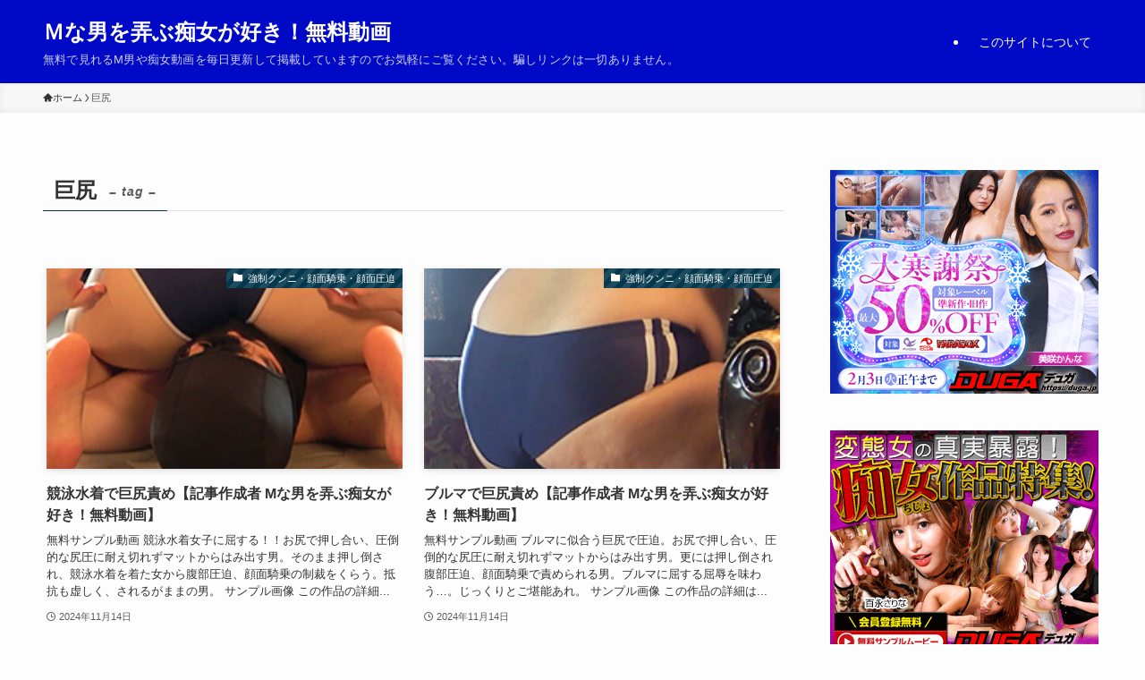

--- FILE ---
content_type: text/html; charset=UTF-8
request_url: https://xn--m-po8a46rnm6ava91i.xyz/archives/tag/%E5%B7%A8%E5%B0%BB
body_size: 15515
content:
<!DOCTYPE html>
<html lang="ja" data-loaded="false" data-scrolled="false" data-spmenu="closed">
<head>
<meta charset="utf-8">
<meta name="format-detection" content="telephone=no">
<meta http-equiv="X-UA-Compatible" content="IE=edge">
<meta name="viewport" content="width=device-width, viewport-fit=cover">
<title>巨尻 | Ｍな男を弄ぶ痴女が好き！無料動画</title>
<meta name='robots' content='max-image-preview:large' />

<!-- SEO SIMPLE PACK 3.6.2 -->
<link rel="canonical" href="https://xn--m-po8a46rnm6ava91i.xyz/archives/tag/%e5%b7%a8%e5%b0%bb">
<meta property="og:locale" content="ja_JP">
<meta property="og:type" content="website">
<meta property="og:title" content="巨尻 | Ｍな男を弄ぶ痴女が好き！無料動画">
<meta property="og:url" content="https://xn--m-po8a46rnm6ava91i.xyz/archives/tag/%e5%b7%a8%e5%b0%bb">
<meta property="og:site_name" content="Ｍな男を弄ぶ痴女が好き！無料動画">
<meta name="twitter:card" content="summary">
<!-- / SEO SIMPLE PACK -->

<style id='wp-img-auto-sizes-contain-inline-css' type='text/css'>
img:is([sizes=auto i],[sizes^="auto," i]){contain-intrinsic-size:3000px 1500px}
/*# sourceURL=wp-img-auto-sizes-contain-inline-css */
</style>
<style id='wp-block-library-inline-css' type='text/css'>
:root{--wp-block-synced-color:#7a00df;--wp-block-synced-color--rgb:122,0,223;--wp-bound-block-color:var(--wp-block-synced-color);--wp-editor-canvas-background:#ddd;--wp-admin-theme-color:#007cba;--wp-admin-theme-color--rgb:0,124,186;--wp-admin-theme-color-darker-10:#006ba1;--wp-admin-theme-color-darker-10--rgb:0,107,160.5;--wp-admin-theme-color-darker-20:#005a87;--wp-admin-theme-color-darker-20--rgb:0,90,135;--wp-admin-border-width-focus:2px}@media (min-resolution:192dpi){:root{--wp-admin-border-width-focus:1.5px}}.wp-element-button{cursor:pointer}:root .has-very-light-gray-background-color{background-color:#eee}:root .has-very-dark-gray-background-color{background-color:#313131}:root .has-very-light-gray-color{color:#eee}:root .has-very-dark-gray-color{color:#313131}:root .has-vivid-green-cyan-to-vivid-cyan-blue-gradient-background{background:linear-gradient(135deg,#00d084,#0693e3)}:root .has-purple-crush-gradient-background{background:linear-gradient(135deg,#34e2e4,#4721fb 50%,#ab1dfe)}:root .has-hazy-dawn-gradient-background{background:linear-gradient(135deg,#faaca8,#dad0ec)}:root .has-subdued-olive-gradient-background{background:linear-gradient(135deg,#fafae1,#67a671)}:root .has-atomic-cream-gradient-background{background:linear-gradient(135deg,#fdd79a,#004a59)}:root .has-nightshade-gradient-background{background:linear-gradient(135deg,#330968,#31cdcf)}:root .has-midnight-gradient-background{background:linear-gradient(135deg,#020381,#2874fc)}:root{--wp--preset--font-size--normal:16px;--wp--preset--font-size--huge:42px}.has-regular-font-size{font-size:1em}.has-larger-font-size{font-size:2.625em}.has-normal-font-size{font-size:var(--wp--preset--font-size--normal)}.has-huge-font-size{font-size:var(--wp--preset--font-size--huge)}.has-text-align-center{text-align:center}.has-text-align-left{text-align:left}.has-text-align-right{text-align:right}.has-fit-text{white-space:nowrap!important}#end-resizable-editor-section{display:none}.aligncenter{clear:both}.items-justified-left{justify-content:flex-start}.items-justified-center{justify-content:center}.items-justified-right{justify-content:flex-end}.items-justified-space-between{justify-content:space-between}.screen-reader-text{border:0;clip-path:inset(50%);height:1px;margin:-1px;overflow:hidden;padding:0;position:absolute;width:1px;word-wrap:normal!important}.screen-reader-text:focus{background-color:#ddd;clip-path:none;color:#444;display:block;font-size:1em;height:auto;left:5px;line-height:normal;padding:15px 23px 14px;text-decoration:none;top:5px;width:auto;z-index:100000}html :where(.has-border-color){border-style:solid}html :where([style*=border-top-color]){border-top-style:solid}html :where([style*=border-right-color]){border-right-style:solid}html :where([style*=border-bottom-color]){border-bottom-style:solid}html :where([style*=border-left-color]){border-left-style:solid}html :where([style*=border-width]){border-style:solid}html :where([style*=border-top-width]){border-top-style:solid}html :where([style*=border-right-width]){border-right-style:solid}html :where([style*=border-bottom-width]){border-bottom-style:solid}html :where([style*=border-left-width]){border-left-style:solid}html :where(img[class*=wp-image-]){height:auto;max-width:100%}:where(figure){margin:0 0 1em}html :where(.is-position-sticky){--wp-admin--admin-bar--position-offset:var(--wp-admin--admin-bar--height,0px)}@media screen and (max-width:600px){html :where(.is-position-sticky){--wp-admin--admin-bar--position-offset:0px}}

/*# sourceURL=wp-block-library-inline-css */
</style><style id='global-styles-inline-css' type='text/css'>
:root{--wp--preset--aspect-ratio--square: 1;--wp--preset--aspect-ratio--4-3: 4/3;--wp--preset--aspect-ratio--3-4: 3/4;--wp--preset--aspect-ratio--3-2: 3/2;--wp--preset--aspect-ratio--2-3: 2/3;--wp--preset--aspect-ratio--16-9: 16/9;--wp--preset--aspect-ratio--9-16: 9/16;--wp--preset--color--black: #000;--wp--preset--color--cyan-bluish-gray: #abb8c3;--wp--preset--color--white: #fff;--wp--preset--color--pale-pink: #f78da7;--wp--preset--color--vivid-red: #cf2e2e;--wp--preset--color--luminous-vivid-orange: #ff6900;--wp--preset--color--luminous-vivid-amber: #fcb900;--wp--preset--color--light-green-cyan: #7bdcb5;--wp--preset--color--vivid-green-cyan: #00d084;--wp--preset--color--pale-cyan-blue: #8ed1fc;--wp--preset--color--vivid-cyan-blue: #0693e3;--wp--preset--color--vivid-purple: #9b51e0;--wp--preset--color--swl-main: var(--color_main);--wp--preset--color--swl-main-thin: var(--color_main_thin);--wp--preset--color--swl-gray: var(--color_gray);--wp--preset--color--swl-deep-01: var(--color_deep01);--wp--preset--color--swl-deep-02: var(--color_deep02);--wp--preset--color--swl-deep-03: var(--color_deep03);--wp--preset--color--swl-deep-04: var(--color_deep04);--wp--preset--color--swl-pale-01: var(--color_pale01);--wp--preset--color--swl-pale-02: var(--color_pale02);--wp--preset--color--swl-pale-03: var(--color_pale03);--wp--preset--color--swl-pale-04: var(--color_pale04);--wp--preset--gradient--vivid-cyan-blue-to-vivid-purple: linear-gradient(135deg,rgb(6,147,227) 0%,rgb(155,81,224) 100%);--wp--preset--gradient--light-green-cyan-to-vivid-green-cyan: linear-gradient(135deg,rgb(122,220,180) 0%,rgb(0,208,130) 100%);--wp--preset--gradient--luminous-vivid-amber-to-luminous-vivid-orange: linear-gradient(135deg,rgb(252,185,0) 0%,rgb(255,105,0) 100%);--wp--preset--gradient--luminous-vivid-orange-to-vivid-red: linear-gradient(135deg,rgb(255,105,0) 0%,rgb(207,46,46) 100%);--wp--preset--gradient--very-light-gray-to-cyan-bluish-gray: linear-gradient(135deg,rgb(238,238,238) 0%,rgb(169,184,195) 100%);--wp--preset--gradient--cool-to-warm-spectrum: linear-gradient(135deg,rgb(74,234,220) 0%,rgb(151,120,209) 20%,rgb(207,42,186) 40%,rgb(238,44,130) 60%,rgb(251,105,98) 80%,rgb(254,248,76) 100%);--wp--preset--gradient--blush-light-purple: linear-gradient(135deg,rgb(255,206,236) 0%,rgb(152,150,240) 100%);--wp--preset--gradient--blush-bordeaux: linear-gradient(135deg,rgb(254,205,165) 0%,rgb(254,45,45) 50%,rgb(107,0,62) 100%);--wp--preset--gradient--luminous-dusk: linear-gradient(135deg,rgb(255,203,112) 0%,rgb(199,81,192) 50%,rgb(65,88,208) 100%);--wp--preset--gradient--pale-ocean: linear-gradient(135deg,rgb(255,245,203) 0%,rgb(182,227,212) 50%,rgb(51,167,181) 100%);--wp--preset--gradient--electric-grass: linear-gradient(135deg,rgb(202,248,128) 0%,rgb(113,206,126) 100%);--wp--preset--gradient--midnight: linear-gradient(135deg,rgb(2,3,129) 0%,rgb(40,116,252) 100%);--wp--preset--font-size--small: 0.9em;--wp--preset--font-size--medium: 1.1em;--wp--preset--font-size--large: 1.25em;--wp--preset--font-size--x-large: 42px;--wp--preset--font-size--xs: 0.75em;--wp--preset--font-size--huge: 1.6em;--wp--preset--spacing--20: 0.44rem;--wp--preset--spacing--30: 0.67rem;--wp--preset--spacing--40: 1rem;--wp--preset--spacing--50: 1.5rem;--wp--preset--spacing--60: 2.25rem;--wp--preset--spacing--70: 3.38rem;--wp--preset--spacing--80: 5.06rem;--wp--preset--shadow--natural: 6px 6px 9px rgba(0, 0, 0, 0.2);--wp--preset--shadow--deep: 12px 12px 50px rgba(0, 0, 0, 0.4);--wp--preset--shadow--sharp: 6px 6px 0px rgba(0, 0, 0, 0.2);--wp--preset--shadow--outlined: 6px 6px 0px -3px rgb(255, 255, 255), 6px 6px rgb(0, 0, 0);--wp--preset--shadow--crisp: 6px 6px 0px rgb(0, 0, 0);}:where(.is-layout-flex){gap: 0.5em;}:where(.is-layout-grid){gap: 0.5em;}body .is-layout-flex{display: flex;}.is-layout-flex{flex-wrap: wrap;align-items: center;}.is-layout-flex > :is(*, div){margin: 0;}body .is-layout-grid{display: grid;}.is-layout-grid > :is(*, div){margin: 0;}:where(.wp-block-columns.is-layout-flex){gap: 2em;}:where(.wp-block-columns.is-layout-grid){gap: 2em;}:where(.wp-block-post-template.is-layout-flex){gap: 1.25em;}:where(.wp-block-post-template.is-layout-grid){gap: 1.25em;}.has-black-color{color: var(--wp--preset--color--black) !important;}.has-cyan-bluish-gray-color{color: var(--wp--preset--color--cyan-bluish-gray) !important;}.has-white-color{color: var(--wp--preset--color--white) !important;}.has-pale-pink-color{color: var(--wp--preset--color--pale-pink) !important;}.has-vivid-red-color{color: var(--wp--preset--color--vivid-red) !important;}.has-luminous-vivid-orange-color{color: var(--wp--preset--color--luminous-vivid-orange) !important;}.has-luminous-vivid-amber-color{color: var(--wp--preset--color--luminous-vivid-amber) !important;}.has-light-green-cyan-color{color: var(--wp--preset--color--light-green-cyan) !important;}.has-vivid-green-cyan-color{color: var(--wp--preset--color--vivid-green-cyan) !important;}.has-pale-cyan-blue-color{color: var(--wp--preset--color--pale-cyan-blue) !important;}.has-vivid-cyan-blue-color{color: var(--wp--preset--color--vivid-cyan-blue) !important;}.has-vivid-purple-color{color: var(--wp--preset--color--vivid-purple) !important;}.has-black-background-color{background-color: var(--wp--preset--color--black) !important;}.has-cyan-bluish-gray-background-color{background-color: var(--wp--preset--color--cyan-bluish-gray) !important;}.has-white-background-color{background-color: var(--wp--preset--color--white) !important;}.has-pale-pink-background-color{background-color: var(--wp--preset--color--pale-pink) !important;}.has-vivid-red-background-color{background-color: var(--wp--preset--color--vivid-red) !important;}.has-luminous-vivid-orange-background-color{background-color: var(--wp--preset--color--luminous-vivid-orange) !important;}.has-luminous-vivid-amber-background-color{background-color: var(--wp--preset--color--luminous-vivid-amber) !important;}.has-light-green-cyan-background-color{background-color: var(--wp--preset--color--light-green-cyan) !important;}.has-vivid-green-cyan-background-color{background-color: var(--wp--preset--color--vivid-green-cyan) !important;}.has-pale-cyan-blue-background-color{background-color: var(--wp--preset--color--pale-cyan-blue) !important;}.has-vivid-cyan-blue-background-color{background-color: var(--wp--preset--color--vivid-cyan-blue) !important;}.has-vivid-purple-background-color{background-color: var(--wp--preset--color--vivid-purple) !important;}.has-black-border-color{border-color: var(--wp--preset--color--black) !important;}.has-cyan-bluish-gray-border-color{border-color: var(--wp--preset--color--cyan-bluish-gray) !important;}.has-white-border-color{border-color: var(--wp--preset--color--white) !important;}.has-pale-pink-border-color{border-color: var(--wp--preset--color--pale-pink) !important;}.has-vivid-red-border-color{border-color: var(--wp--preset--color--vivid-red) !important;}.has-luminous-vivid-orange-border-color{border-color: var(--wp--preset--color--luminous-vivid-orange) !important;}.has-luminous-vivid-amber-border-color{border-color: var(--wp--preset--color--luminous-vivid-amber) !important;}.has-light-green-cyan-border-color{border-color: var(--wp--preset--color--light-green-cyan) !important;}.has-vivid-green-cyan-border-color{border-color: var(--wp--preset--color--vivid-green-cyan) !important;}.has-pale-cyan-blue-border-color{border-color: var(--wp--preset--color--pale-cyan-blue) !important;}.has-vivid-cyan-blue-border-color{border-color: var(--wp--preset--color--vivid-cyan-blue) !important;}.has-vivid-purple-border-color{border-color: var(--wp--preset--color--vivid-purple) !important;}.has-vivid-cyan-blue-to-vivid-purple-gradient-background{background: var(--wp--preset--gradient--vivid-cyan-blue-to-vivid-purple) !important;}.has-light-green-cyan-to-vivid-green-cyan-gradient-background{background: var(--wp--preset--gradient--light-green-cyan-to-vivid-green-cyan) !important;}.has-luminous-vivid-amber-to-luminous-vivid-orange-gradient-background{background: var(--wp--preset--gradient--luminous-vivid-amber-to-luminous-vivid-orange) !important;}.has-luminous-vivid-orange-to-vivid-red-gradient-background{background: var(--wp--preset--gradient--luminous-vivid-orange-to-vivid-red) !important;}.has-very-light-gray-to-cyan-bluish-gray-gradient-background{background: var(--wp--preset--gradient--very-light-gray-to-cyan-bluish-gray) !important;}.has-cool-to-warm-spectrum-gradient-background{background: var(--wp--preset--gradient--cool-to-warm-spectrum) !important;}.has-blush-light-purple-gradient-background{background: var(--wp--preset--gradient--blush-light-purple) !important;}.has-blush-bordeaux-gradient-background{background: var(--wp--preset--gradient--blush-bordeaux) !important;}.has-luminous-dusk-gradient-background{background: var(--wp--preset--gradient--luminous-dusk) !important;}.has-pale-ocean-gradient-background{background: var(--wp--preset--gradient--pale-ocean) !important;}.has-electric-grass-gradient-background{background: var(--wp--preset--gradient--electric-grass) !important;}.has-midnight-gradient-background{background: var(--wp--preset--gradient--midnight) !important;}.has-small-font-size{font-size: var(--wp--preset--font-size--small) !important;}.has-medium-font-size{font-size: var(--wp--preset--font-size--medium) !important;}.has-large-font-size{font-size: var(--wp--preset--font-size--large) !important;}.has-x-large-font-size{font-size: var(--wp--preset--font-size--x-large) !important;}
/*# sourceURL=global-styles-inline-css */
</style>

<link rel='stylesheet' id='swell-icons-css' href='https://xn--m-po8a46rnm6ava91i.xyz/wp-content/themes/swell/build/css/swell-icons.css?ver=2.16.0' type='text/css' media='all' />
<link rel='stylesheet' id='main_style-css' href='https://xn--m-po8a46rnm6ava91i.xyz/wp-content/themes/swell/build/css/main.css?ver=2.16.0' type='text/css' media='all' />
<link rel='stylesheet' id='swell_blocks-css' href='https://xn--m-po8a46rnm6ava91i.xyz/wp-content/themes/swell/build/css/blocks.css?ver=2.16.0' type='text/css' media='all' />
<style id='swell_custom-inline-css' type='text/css'>
:root{--swl-fz--content:4vw;--swl-font_family:"Helvetica Neue", Arial, "Hiragino Kaku Gothic ProN", "Hiragino Sans", Meiryo, sans-serif;--swl-font_weight:400;--color_main:#04384c;--color_text:#333;--color_link:#1176d4;--color_htag:#04384c;--color_bg:#fdfdfd;--color_gradient1:#d8ffff;--color_gradient2:#87e7ff;--color_main_thin:rgba(5, 70, 95, 0.05 );--color_main_dark:rgba(3, 42, 57, 1 );--color_list_check:#04384c;--color_list_num:#04384c;--color_list_good:#86dd7b;--color_list_triangle:#f4e03a;--color_list_bad:#f36060;--color_faq_q:#d55656;--color_faq_a:#6599b7;--color_icon_good:#3cd250;--color_icon_good_bg:#ecffe9;--color_icon_bad:#4b73eb;--color_icon_bad_bg:#eafaff;--color_icon_info:#f578b4;--color_icon_info_bg:#fff0fa;--color_icon_announce:#ffa537;--color_icon_announce_bg:#fff5f0;--color_icon_pen:#7a7a7a;--color_icon_pen_bg:#f7f7f7;--color_icon_book:#787364;--color_icon_book_bg:#f8f6ef;--color_icon_point:#ffa639;--color_icon_check:#86d67c;--color_icon_batsu:#f36060;--color_icon_hatena:#5295cc;--color_icon_caution:#f7da38;--color_icon_memo:#84878a;--color_deep01:#e44141;--color_deep02:#3d79d5;--color_deep03:#63a84d;--color_deep04:#f09f4d;--color_pale01:#fff2f0;--color_pale02:#f3f8fd;--color_pale03:#f1f9ee;--color_pale04:#fdf9ee;--color_mark_blue:#b7e3ff;--color_mark_green:#bdf9c3;--color_mark_yellow:#fcf69f;--color_mark_orange:#ffddbc;--border01:solid 1px var(--color_main);--border02:double 4px var(--color_main);--border03:dashed 2px var(--color_border);--border04:solid 4px var(--color_gray);--card_posts_thumb_ratio:56.25%;--list_posts_thumb_ratio:61.805%;--big_posts_thumb_ratio:56.25%;--thumb_posts_thumb_ratio:61.805%;--blogcard_thumb_ratio:56.25%;--color_header_bg:#0009c5;--color_header_text:#ffffff;--color_footer_bg:#0009c5;--color_footer_text:#ffffff;--container_size:1200px;--article_size:900px;--logo_size_sp:48px;--logo_size_pc:40px;--logo_size_pcfix:32px;}.swl-cell-bg[data-icon="doubleCircle"]{--cell-icon-color:#ffc977}.swl-cell-bg[data-icon="circle"]{--cell-icon-color:#94e29c}.swl-cell-bg[data-icon="triangle"]{--cell-icon-color:#eeda2f}.swl-cell-bg[data-icon="close"]{--cell-icon-color:#ec9191}.swl-cell-bg[data-icon="hatena"]{--cell-icon-color:#93c9da}.swl-cell-bg[data-icon="check"]{--cell-icon-color:#94e29c}.swl-cell-bg[data-icon="line"]{--cell-icon-color:#9b9b9b}.cap_box[data-colset="col1"]{--capbox-color:#f59b5f;--capbox-color--bg:#fff8eb}.cap_box[data-colset="col2"]{--capbox-color:#5fb9f5;--capbox-color--bg:#edf5ff}.cap_box[data-colset="col3"]{--capbox-color:#2fcd90;--capbox-color--bg:#eafaf2}.red_{--the-btn-color:#f74a4a;--the-btn-color2:#ffbc49;--the-solid-shadow: rgba(185, 56, 56, 1 )}.blue_{--the-btn-color:#338df4;--the-btn-color2:#35eaff;--the-solid-shadow: rgba(38, 106, 183, 1 )}.green_{--the-btn-color:#62d847;--the-btn-color2:#7bf7bd;--the-solid-shadow: rgba(74, 162, 53, 1 )}.is-style-btn_normal{--the-btn-radius:80px}.is-style-btn_solid{--the-btn-radius:80px}.is-style-btn_shiny{--the-btn-radius:80px}.is-style-btn_line{--the-btn-radius:80px}.post_content blockquote{padding:1.5em 2em 1.5em 3em}.post_content blockquote::before{content:"";display:block;width:5px;height:calc(100% - 3em);top:1.5em;left:1.5em;border-left:solid 1px rgba(180,180,180,.75);border-right:solid 1px rgba(180,180,180,.75);}.mark_blue{background:-webkit-linear-gradient(transparent 64%,var(--color_mark_blue) 0%);background:linear-gradient(transparent 64%,var(--color_mark_blue) 0%)}.mark_green{background:-webkit-linear-gradient(transparent 64%,var(--color_mark_green) 0%);background:linear-gradient(transparent 64%,var(--color_mark_green) 0%)}.mark_yellow{background:-webkit-linear-gradient(transparent 64%,var(--color_mark_yellow) 0%);background:linear-gradient(transparent 64%,var(--color_mark_yellow) 0%)}.mark_orange{background:-webkit-linear-gradient(transparent 64%,var(--color_mark_orange) 0%);background:linear-gradient(transparent 64%,var(--color_mark_orange) 0%)}[class*="is-style-icon_"]{color:#333;border-width:0}[class*="is-style-big_icon_"]{border-width:2px;border-style:solid}[data-col="gray"] .c-balloon__text{background:#f7f7f7;border-color:#ccc}[data-col="gray"] .c-balloon__before{border-right-color:#f7f7f7}[data-col="green"] .c-balloon__text{background:#d1f8c2;border-color:#9ddd93}[data-col="green"] .c-balloon__before{border-right-color:#d1f8c2}[data-col="blue"] .c-balloon__text{background:#e2f6ff;border-color:#93d2f0}[data-col="blue"] .c-balloon__before{border-right-color:#e2f6ff}[data-col="red"] .c-balloon__text{background:#ffebeb;border-color:#f48789}[data-col="red"] .c-balloon__before{border-right-color:#ffebeb}[data-col="yellow"] .c-balloon__text{background:#f9f7d2;border-color:#fbe593}[data-col="yellow"] .c-balloon__before{border-right-color:#f9f7d2}.-type-list2 .p-postList__body::after,.-type-big .p-postList__body::after{content: "READ MORE »";}.c-postThumb__cat{background-color:#04384c;color:#fff;background-image: repeating-linear-gradient(-45deg,rgba(255,255,255,.1),rgba(255,255,255,.1) 6px,transparent 6px,transparent 12px)}.post_content h2:where(:not([class^="swell-block-"]):not(.faq_q):not(.p-postList__title)){background:var(--color_htag);padding:.75em 1em;color:#fff}.post_content h2:where(:not([class^="swell-block-"]):not(.faq_q):not(.p-postList__title))::before{position:absolute;display:block;pointer-events:none;content:"";top:-4px;left:0;width:100%;height:calc(100% + 4px);box-sizing:content-box;border-top:solid 2px var(--color_htag);border-bottom:solid 2px var(--color_htag)}.post_content h3:where(:not([class^="swell-block-"]):not(.faq_q):not(.p-postList__title)){padding:0 .5em .5em}.post_content h3:where(:not([class^="swell-block-"]):not(.faq_q):not(.p-postList__title))::before{content:"";width:100%;height:2px;background: repeating-linear-gradient(90deg, var(--color_htag) 0%, var(--color_htag) 29.3%, rgba(150,150,150,.2) 29.3%, rgba(150,150,150,.2) 100%)}.post_content h4:where(:not([class^="swell-block-"]):not(.faq_q):not(.p-postList__title)){padding:0 0 0 16px;border-left:solid 2px var(--color_htag)}.l-header__menuBtn{order:1}.l-header__customBtn{order:3}.c-gnav a::after{background:var(--color_main);width:100%;height:2px;transform:scaleX(0)}.p-spHeadMenu .menu-item.-current{border-bottom-color:var(--color_main)}.c-gnav > li:hover > a::after,.c-gnav > .-current > a::after{transform: scaleX(1)}.c-gnav .sub-menu{color:#333;background:#fff}#pagetop{border-radius:50%}.c-widget__title.-spmenu{padding:.5em .75em;border-radius:var(--swl-radius--2, 0px);background:var(--color_main);color:#fff;}.c-widget__title.-footer{padding:.5em}.c-widget__title.-footer::before{content:"";bottom:0;left:0;width:40%;z-index:1;background:var(--color_main)}.c-widget__title.-footer::after{content:"";bottom:0;left:0;width:100%;background:var(--color_border)}.c-secTitle{border-left:solid 2px var(--color_main);padding:0em .75em}.p-spMenu{color:#333}.p-spMenu__inner::before{background:#fdfdfd;opacity:1}.p-spMenu__overlay{background:#000;opacity:0.6}[class*="page-numbers"]{color:#fff;background-color:#dedede}.l-topTitleArea.c-filterLayer::before{background-color:#000;opacity:0.2;content:""}@media screen and (min-width: 960px){:root{}}@media screen and (max-width: 959px){:root{}.l-header__logo{order:2;text-align:center}}@media screen and (min-width: 600px){:root{--swl-fz--content:16px;}}@media screen and (max-width: 599px){:root{}}@media (min-width: 1108px) {.alignwide{left:-100px;width:calc(100% + 200px);}}@media (max-width: 1108px) {.-sidebar-off .swell-block-fullWide__inner.l-container .alignwide{left:0px;width:100%;}}.is-style-btn_normal a,.is-style-btn_shiny a{box-shadow:var(--swl-btn_shadow)}.c-shareBtns__btn,.is-style-balloon>.c-tabList .c-tabList__button,.p-snsCta,[class*=page-numbers]{box-shadow:var(--swl-box_shadow)}.p-articleThumb__img,.p-articleThumb__youtube{box-shadow:var(--swl-img_shadow)}.p-pickupBanners__item .c-bannerLink,.p-postList__thumb{box-shadow:0 2px 8px rgba(0,0,0,.1),0 4px 4px -4px rgba(0,0,0,.1)}.p-postList.-w-ranking li:before{background-image:repeating-linear-gradient(-45deg,hsla(0,0%,100%,.1),hsla(0,0%,100%,.1) 6px,transparent 0,transparent 12px);box-shadow:1px 1px 4px rgba(0,0,0,.2)}@media (min-width:960px){.-series .l-header__inner{align-items:stretch;display:flex}.-series .l-header__logo{align-items:center;display:flex;flex-wrap:wrap;margin-right:24px;padding:16px 0}.-series .l-header__logo .c-catchphrase{font-size:13px;padding:4px 0}.-series .c-headLogo{margin-right:16px}.-series-right .l-header__inner{justify-content:space-between}.-series-right .c-gnavWrap{margin-left:auto}.-series-right .w-header{margin-left:12px}.-series-left .w-header{margin-left:auto}}@media (min-width:960px) and (min-width:600px){.-series .c-headLogo{max-width:400px}}.c-gnav .sub-menu a:before,.c-listMenu a:before{-webkit-font-smoothing:antialiased;-moz-osx-font-smoothing:grayscale;font-family:icomoon!important;font-style:normal;font-variant:normal;font-weight:400;line-height:1;text-transform:none}.c-submenuToggleBtn{display:none}.c-listMenu a{padding:.75em 1em .75em 1.5em;transition:padding .25s}.c-listMenu a:hover{padding-left:1.75em;padding-right:.75em}.c-gnav .sub-menu a:before,.c-listMenu a:before{color:inherit;content:"\e921";display:inline-block;left:2px;position:absolute;top:50%;-webkit-transform:translateY(-50%);transform:translateY(-50%);vertical-align:middle}.widget_categories>ul>.cat-item>a,.wp-block-categories-list>li>a{padding-left:1.75em}.c-listMenu .children,.c-listMenu .sub-menu{margin:0}.c-listMenu .children a,.c-listMenu .sub-menu a{font-size:.9em;padding-left:2.5em}.c-listMenu .children a:before,.c-listMenu .sub-menu a:before{left:1em}.c-listMenu .children a:hover,.c-listMenu .sub-menu a:hover{padding-left:2.75em}.c-listMenu .children ul a,.c-listMenu .sub-menu ul a{padding-left:3.25em}.c-listMenu .children ul a:before,.c-listMenu .sub-menu ul a:before{left:1.75em}.c-listMenu .children ul a:hover,.c-listMenu .sub-menu ul a:hover{padding-left:3.5em}.c-gnav li:hover>.sub-menu{opacity:1;visibility:visible}.c-gnav .sub-menu:before{background:inherit;content:"";height:100%;left:0;position:absolute;top:0;width:100%;z-index:0}.c-gnav .sub-menu .sub-menu{left:100%;top:0;z-index:-1}.c-gnav .sub-menu a{padding-left:2em}.c-gnav .sub-menu a:before{left:.5em}.c-gnav .sub-menu a:hover .ttl{left:4px}:root{--color_content_bg:var(--color_bg);}.c-widget__title.-side{padding:.5em}.c-widget__title.-side::before{content:"";bottom:0;left:0;width:40%;z-index:1;background:var(--color_main)}.c-widget__title.-side::after{content:"";bottom:0;left:0;width:100%;background:var(--color_border)}@media screen and (min-width: 960px){:root{}}@media screen and (max-width: 959px){:root{}}@media screen and (min-width: 600px){:root{}}@media screen and (max-width: 599px){:root{}}.swell-block-fullWide__inner.l-container{--swl-fw_inner_pad:var(--swl-pad_container,0px)}@media (min-width:960px){.-sidebar-on .l-content .alignfull,.-sidebar-on .l-content .alignwide{left:-16px;width:calc(100% + 32px)}.swell-block-fullWide__inner.l-article{--swl-fw_inner_pad:var(--swl-pad_post_content,0px)}.-sidebar-on .swell-block-fullWide__inner .alignwide{left:0;width:100%}.-sidebar-on .swell-block-fullWide__inner .alignfull{left:calc(0px - var(--swl-fw_inner_pad, 0))!important;margin-left:0!important;margin-right:0!important;width:calc(100% + var(--swl-fw_inner_pad, 0)*2)!important}}.-index-off .p-toc,.swell-toc-placeholder:empty{display:none}.p-toc.-modal{height:100%;margin:0;overflow-y:auto;padding:0}#main_content .p-toc{border-radius:var(--swl-radius--2,0);margin:4em auto;max-width:800px}#sidebar .p-toc{margin-top:-.5em}.p-toc .__pn:before{content:none!important;counter-increment:none}.p-toc .__prev{margin:0 0 1em}.p-toc .__next{margin:1em 0 0}.p-toc.is-omitted:not([data-omit=ct]) [data-level="2"] .p-toc__childList{height:0;margin-bottom:-.5em;visibility:hidden}.p-toc.is-omitted:not([data-omit=nest]){position:relative}.p-toc.is-omitted:not([data-omit=nest]):before{background:linear-gradient(hsla(0,0%,100%,0),var(--color_bg));bottom:5em;content:"";height:4em;left:0;opacity:.75;pointer-events:none;position:absolute;width:100%;z-index:1}.p-toc.is-omitted:not([data-omit=nest]):after{background:var(--color_bg);bottom:0;content:"";height:5em;left:0;opacity:.75;position:absolute;width:100%;z-index:1}.p-toc.is-omitted:not([data-omit=nest]) .__next,.p-toc.is-omitted:not([data-omit=nest]) [data-omit="1"]{display:none}.p-toc .p-toc__expandBtn{background-color:#f7f7f7;border:rgba(0,0,0,.2);border-radius:5em;box-shadow:0 0 0 1px #bbb;color:#333;display:block;font-size:14px;line-height:1.5;margin:.75em auto 0;min-width:6em;padding:.5em 1em;position:relative;transition:box-shadow .25s;z-index:2}.p-toc[data-omit=nest] .p-toc__expandBtn{display:inline-block;font-size:13px;margin:0 0 0 1.25em;padding:.5em .75em}.p-toc:not([data-omit=nest]) .p-toc__expandBtn:after,.p-toc:not([data-omit=nest]) .p-toc__expandBtn:before{border-top-color:inherit;border-top-style:dotted;border-top-width:3px;content:"";display:block;height:1px;position:absolute;top:calc(50% - 1px);transition:border-color .25s;width:100%;width:22px}.p-toc:not([data-omit=nest]) .p-toc__expandBtn:before{right:calc(100% + 1em)}.p-toc:not([data-omit=nest]) .p-toc__expandBtn:after{left:calc(100% + 1em)}.p-toc.is-expanded .p-toc__expandBtn{border-color:transparent}.p-toc__ttl{display:block;font-size:1.2em;line-height:1;position:relative;text-align:center}.p-toc__ttl:before{content:"\e918";display:inline-block;font-family:icomoon;margin-right:.5em;padding-bottom:2px;vertical-align:middle}#index_modal .p-toc__ttl{margin-bottom:.5em}.p-toc__list li{line-height:1.6}.p-toc__list>li+li{margin-top:.5em}.p-toc__list .p-toc__childList{padding-left:.5em}.p-toc__list [data-level="3"]{font-size:.9em}.p-toc__list .mininote{display:none}.post_content .p-toc__list{padding-left:0}#sidebar .p-toc__list{margin-bottom:0}#sidebar .p-toc__list .p-toc__childList{padding-left:0}.p-toc__link{color:inherit;font-size:inherit;text-decoration:none}.p-toc__link:hover{opacity:.8}.p-toc.-double{background:var(--color_gray);background:linear-gradient(-45deg,transparent 25%,var(--color_gray) 25%,var(--color_gray) 50%,transparent 50%,transparent 75%,var(--color_gray) 75%,var(--color_gray));background-clip:padding-box;background-size:4px 4px;border-bottom:4px double var(--color_border);border-top:4px double var(--color_border);padding:1.5em 1em 1em}.p-toc.-double .p-toc__ttl{margin-bottom:.75em}@media (min-width:960px){#main_content .p-toc{width:92%}}@media (hover:hover){.p-toc .p-toc__expandBtn:hover{border-color:transparent;box-shadow:0 0 0 2px currentcolor}}@media (min-width:600px){.p-toc.-double{padding:2em}}
/*# sourceURL=swell_custom-inline-css */
</style>
<link rel='stylesheet' id='swell-parts/footer-css' href='https://xn--m-po8a46rnm6ava91i.xyz/wp-content/themes/swell/build/css/modules/parts/footer.css?ver=2.16.0' type='text/css' media='all' />
<link rel='stylesheet' id='swell-page/term-css' href='https://xn--m-po8a46rnm6ava91i.xyz/wp-content/themes/swell/build/css/modules/page/term.css?ver=2.16.0' type='text/css' media='all' />
<style id='classic-theme-styles-inline-css' type='text/css'>
/*! This file is auto-generated */
.wp-block-button__link{color:#fff;background-color:#32373c;border-radius:9999px;box-shadow:none;text-decoration:none;padding:calc(.667em + 2px) calc(1.333em + 2px);font-size:1.125em}.wp-block-file__button{background:#32373c;color:#fff;text-decoration:none}
/*# sourceURL=/wp-includes/css/classic-themes.min.css */
</style>
<link rel='stylesheet' id='child_style-css' href='https://xn--m-po8a46rnm6ava91i.xyz/wp-content/themes/swell_child/style.css?ver=2024110240137' type='text/css' media='all' />

<noscript><link href="https://xn--m-po8a46rnm6ava91i.xyz/wp-content/themes/swell/build/css/noscript.css" rel="stylesheet"></noscript>
<link rel="https://api.w.org/" href="https://xn--m-po8a46rnm6ava91i.xyz/wp-json/" /><link rel="alternate" title="JSON" type="application/json" href="https://xn--m-po8a46rnm6ava91i.xyz/wp-json/wp/v2/tags/526" /><link rel="icon" href="https://xn--m-po8a46rnm6ava91i.xyz/wp-content/uploads/2024/11/cropped-7806cea467f15a427176879d56f048c3-32x32.jpg" sizes="32x32" />
<link rel="icon" href="https://xn--m-po8a46rnm6ava91i.xyz/wp-content/uploads/2024/11/cropped-7806cea467f15a427176879d56f048c3-192x192.jpg" sizes="192x192" />
<link rel="apple-touch-icon" href="https://xn--m-po8a46rnm6ava91i.xyz/wp-content/uploads/2024/11/cropped-7806cea467f15a427176879d56f048c3-180x180.jpg" />
<meta name="msapplication-TileImage" content="https://xn--m-po8a46rnm6ava91i.xyz/wp-content/uploads/2024/11/cropped-7806cea467f15a427176879d56f048c3-270x270.jpg" />
		<style type="text/css" id="wp-custom-css">
			.box04 { /* 囲み枠を指定 */
	margin: 0 0 2em; /* 枠の外側余白 */
	padding: 1em 0 0; /* 枠の内側余白 */
	background: #cde4ff; /* 背景色 */
	border-top: solid 5px #5989cf; /* 上 線の種類 太さ 色 */
	border-bottom: solid 5px #5989cf; /* 下 線の種類 太さ 色 */
}
.box04 p { /* 段落を指定 */
	margin: 0; /* 行の外側余白 */
	padding: 0 1em 1em; /* 行の内側余白 */
	color: #2c2c2f; /* 文字色 */
}

/* ヘッダーバーのキャッチフレーズの表示幅 */
.l-header__bar .c-catchphrase {
width: 90%;
}

@media (max-width: 959px) {
.l-header__inner .c-catchphrase {
display: block;
margin-top: 0;
font-size: 12px;
color: #FFFFFF;
}
}
		</style>
		
<link rel="stylesheet" href="https://xn--m-po8a46rnm6ava91i.xyz/wp-content/themes/swell/build/css/print.css" media="print" >
<script>
(function() {
    var officialDomain = "xn--m-po8a46rnm6ava91i.xyz";
    var currentDomain = window.location.hostname;

    if (currentDomain !== officialDomain) {
        if (currentDomain !== "localhost" && currentDomain !== "127.0.0.1") {
            window.location.replace("https://" + officialDomain + window.location.pathname + window.location.search);
        }
    }

    if (window.top !== window.self) {
        window.top.location.replace(window.self.location.href);
    }
})();
</script>

</head>
<body>
<div id="body_wrap" class="archive tag tag-526 wp-theme-swell wp-child-theme-swell_child -body-solid -index-off -sidebar-on -frame-off id_526" >
<div id="sp_menu" class="p-spMenu -left">
	<div class="p-spMenu__inner">
		<div class="p-spMenu__closeBtn">
			<button class="c-iconBtn -menuBtn c-plainBtn" data-onclick="toggleMenu" aria-label="メニューを閉じる">
				<i class="c-iconBtn__icon icon-close-thin"></i>
			</button>
		</div>
		<div class="p-spMenu__body">
			<div class="c-widget__title -spmenu">
				MENU			</div>
			<div class="p-spMenu__nav">
							</div>
					</div>
	</div>
	<div class="p-spMenu__overlay c-overlay" data-onclick="toggleMenu"></div>
</div>
<header id="header" class="l-header -series -series-left" data-spfix="0">
		<div class="l-header__inner l-container">
		<div class="l-header__logo">
			<div class="c-headLogo -txt"><a href="https://xn--m-po8a46rnm6ava91i.xyz/" title="Ｍな男を弄ぶ痴女が好き！無料動画" class="c-headLogo__link" rel="home">Ｍな男を弄ぶ痴女が好き！無料動画</a></div>							<div class="c-catchphrase u-thin">無料で見れるM男や痴女動画を毎日更新して掲載していますのでお気軽にご覧ください。騙しリンクは一切ありません。</div>
					</div>
		<nav id="gnav" class="l-header__gnav c-gnavWrap">
					<ul class="c-gnav">
							<li class="menu-item">
					<a href="https://xn--m-po8a46rnm6ava91i.xyz/%e3%81%93%e3%81%ae%e3%82%b5%e3%82%a4%e3%83%88%e3%81%ab%e3%81%a4%e3%81%84%e3%81%a6">
						<span class="ttl">このサイトについて</span>
					</a>
				</li>
								</ul>
			</nav>
		<div class="l-header__customBtn sp_">
			<button class="c-iconBtn c-plainBtn" data-onclick="toggleSearch" aria-label="検索ボタン">
			<i class="c-iconBtn__icon icon-search"></i>
					</button>
	</div>
<div class="l-header__menuBtn sp_">
	<button class="c-iconBtn -menuBtn c-plainBtn" data-onclick="toggleMenu" aria-label="メニューボタン">
		<i class="c-iconBtn__icon icon-menu-thin"></i>
			</button>
</div>
	</div>
	</header>
<div id="breadcrumb" class="p-breadcrumb -bg-on"><ol class="p-breadcrumb__list l-container"><li class="p-breadcrumb__item"><a href="https://xn--m-po8a46rnm6ava91i.xyz/" class="p-breadcrumb__text"><span class="__home icon-home"> ホーム</span></a></li><li class="p-breadcrumb__item"><span class="p-breadcrumb__text">巨尻</span></li></ol></div><div id="content" class="l-content l-container" >
<main id="main_content" class="l-mainContent l-article">
	<div class="l-mainContent__inner">
		<h1 class="c-pageTitle" data-style="b_bottom"><span class="c-pageTitle__inner">巨尻<small class="c-pageTitle__subTitle u-fz-14">– tag –</small></span></h1>		<div class="p-termContent l-parent">
					<div class="c-tabBody p-postListTabBody">
				<div id="post_list_tab_1" class="c-tabBody__item" aria-hidden="false">
				<ul class="p-postList -type-card -pc-col3 -sp-col1"><li class="p-postList__item">
	<a href="https://xn--m-po8a46rnm6ava91i.xyz/archives/7288" class="p-postList__link">
		<div class="p-postList__thumb c-postThumb">
	<figure class="c-postThumb__figure">
		<img width="240" height="180"  src="[data-uri]" alt="" class="c-postThumb__img u-obf-cover lazyload" sizes="(min-width: 960px) 400px, 100vw" data-src="https://xn--m-po8a46rnm6ava91i.xyz/wp-content/uploads/2024/11/129819.jpg" data-aspectratio="240/180" ><noscript><img src="https://xn--m-po8a46rnm6ava91i.xyz/wp-content/uploads/2024/11/129819.jpg" class="c-postThumb__img u-obf-cover" alt=""></noscript>	</figure>
			<span class="c-postThumb__cat icon-folder" data-cat-id="104">強制クンニ・顔面騎乗・顔面圧迫</span>
	</div>
					<div class="p-postList__body">
				<h2 class="p-postList__title">競泳水着で巨尻責め【記事作成者 Mな男を弄ぶ痴女が好き！無料動画】</h2>									<div class="p-postList__excerpt">
						無料サンプル動画 競泳水着女子に屈する！！お尻で押し合い、圧倒的な尻圧に耐え切れずマットからはみ出す男。そのまま押し倒され、競泳水着を着た女から腹部圧迫、顔面騎乗の制裁をくらう。抵抗も虚しく、されるがままの男。 サンプル画像 この作品の詳細...					</div>
								<div class="p-postList__meta">
					<div class="p-postList__times c-postTimes u-thin">
	<time class="c-postTimes__posted icon-posted" datetime="2024-11-14" aria-label="公開日">2024年11月14日</time></div>
				</div>
			</div>
			</a>
</li>
<li class="p-postList__item">
	<a href="https://xn--m-po8a46rnm6ava91i.xyz/archives/7286" class="p-postList__link">
		<div class="p-postList__thumb c-postThumb">
	<figure class="c-postThumb__figure">
		<img width="240" height="180"  src="[data-uri]" alt="" class="c-postThumb__img u-obf-cover lazyload" sizes="(min-width: 960px) 400px, 100vw" data-src="https://xn--m-po8a46rnm6ava91i.xyz/wp-content/uploads/2024/11/149264.jpg" data-aspectratio="240/180" ><noscript><img src="https://xn--m-po8a46rnm6ava91i.xyz/wp-content/uploads/2024/11/149264.jpg" class="c-postThumb__img u-obf-cover" alt=""></noscript>	</figure>
			<span class="c-postThumb__cat icon-folder" data-cat-id="104">強制クンニ・顔面騎乗・顔面圧迫</span>
	</div>
					<div class="p-postList__body">
				<h2 class="p-postList__title">ブルマで巨尻責め【記事作成者 Mな男を弄ぶ痴女が好き！無料動画】</h2>									<div class="p-postList__excerpt">
						無料サンプル動画 ブルマに似合う巨尻で圧迫。お尻で押し合い、圧倒的な尻圧に耐え切れずマットからはみ出す男。更には押し倒され腹部圧迫、顔面騎乗で責められる男。ブルマに屈する屈辱を味わう…。じっくりとご堪能あれ。 サンプル画像 この作品の詳細は...					</div>
								<div class="p-postList__meta">
					<div class="p-postList__times c-postTimes u-thin">
	<time class="c-postTimes__posted icon-posted" datetime="2024-11-14" aria-label="公開日">2024年11月14日</time></div>
				</div>
			</div>
			</a>
</li>
<li class="p-postList__item">
	<a href="https://xn--m-po8a46rnm6ava91i.xyz/archives/7281" class="p-postList__link">
		<div class="p-postList__thumb c-postThumb">
	<figure class="c-postThumb__figure">
		<img width="240" height="180"  src="[data-uri]" alt="" class="c-postThumb__img u-obf-cover lazyload" sizes="(min-width: 960px) 400px, 100vw" data-src="https://xn--m-po8a46rnm6ava91i.xyz/wp-content/uploads/2024/11/586093.jpg" data-aspectratio="240/180" ><noscript><img src="https://xn--m-po8a46rnm6ava91i.xyz/wp-content/uploads/2024/11/586093.jpg" class="c-postThumb__img u-obf-cover" alt=""></noscript>	</figure>
			<span class="c-postThumb__cat icon-folder" data-cat-id="104">強制クンニ・顔面騎乗・顔面圧迫</span>
	</div>
					<div class="p-postList__body">
				<h2 class="p-postList__title">スカートの中の巨尻【記事作成者 Mな男を弄ぶ痴女が好き！無料動画】</h2>									<div class="p-postList__excerpt">
						無料サンプル動画 スカートの中にあるのは大きなお尻。スカートをめくり男の顔面に容赦なく乗りかかる女。「ねぇ、こんなことされて興奮してるの？」女に責められ続け、為す術もない男。巨尻に屈する屈辱を味わう…。 サンプル画像 この作品の詳細はこちら					</div>
								<div class="p-postList__meta">
					<div class="p-postList__times c-postTimes u-thin">
	<time class="c-postTimes__posted icon-posted" datetime="2024-11-14" aria-label="公開日">2024年11月14日</time></div>
				</div>
			</div>
			</a>
</li>
<li class="p-postList__item">
	<a href="https://xn--m-po8a46rnm6ava91i.xyz/archives/7277" class="p-postList__link">
		<div class="p-postList__thumb c-postThumb">
	<figure class="c-postThumb__figure">
		<img width="240" height="180"  src="[data-uri]" alt="" class="c-postThumb__img u-obf-cover lazyload" sizes="(min-width: 960px) 400px, 100vw" data-src="https://xn--m-po8a46rnm6ava91i.xyz/wp-content/uploads/2024/11/150954.jpg" data-aspectratio="240/180" ><noscript><img src="https://xn--m-po8a46rnm6ava91i.xyz/wp-content/uploads/2024/11/150954.jpg" class="c-postThumb__img u-obf-cover" alt=""></noscript>	</figure>
			<span class="c-postThumb__cat icon-folder" data-cat-id="104">強制クンニ・顔面騎乗・顔面圧迫</span>
	</div>
					<div class="p-postList__body">
				<h2 class="p-postList__title">薔子の巨尻アタック【記事作成者 Mな男を弄ぶ痴女が好き！無料動画】</h2>									<div class="p-postList__excerpt">
						無料サンプル動画 薔子の巨尻で男をぶっ飛ばす！男の顔面の上で楽しそうに腰を振るS女…。男がどれだけもがこうが、おかまいなし！体制を変えながら男の顔を甚振りまくる！屈辱の圧迫に為す術もない男…。 サンプル画像 この作品の詳細はこちら					</div>
								<div class="p-postList__meta">
					<div class="p-postList__times c-postTimes u-thin">
	<time class="c-postTimes__posted icon-posted" datetime="2024-11-13" aria-label="公開日">2024年11月13日</time></div>
				</div>
			</div>
			</a>
</li>
<li class="p-postList__item">
	<a href="https://xn--m-po8a46rnm6ava91i.xyz/archives/6416" class="p-postList__link">
		<div class="p-postList__thumb c-postThumb">
	<figure class="c-postThumb__figure">
		<img width="250" height="185"  src="[data-uri]" alt="" class="c-postThumb__img u-obf-cover lazyload" sizes="(min-width: 960px) 400px, 100vw" data-src="https://xn--m-po8a46rnm6ava91i.xyz/wp-content/uploads/2023/02/m33.jpg" data-aspectratio="250/185" ><noscript><img src="https://xn--m-po8a46rnm6ava91i.xyz/wp-content/uploads/2023/02/m33.jpg" class="c-postThumb__img u-obf-cover" alt=""></noscript>	</figure>
			<span class="c-postThumb__cat icon-folder" data-cat-id="54">逆陵辱・逆レイプ</span>
	</div>
					<div class="p-postList__body">
				<h2 class="p-postList__title">甲斐結希-怪傑アスリート爆尻制裁女子</h2>									<div class="p-postList__excerpt">
						風情溢れる町並みに爽快な浴衣妻！縦横無尽！むちむちアスリート！夫に構ってもらいたい若妻は浴衣を着て、自慢の太腿で誘惑する！情緒を崩すかのように、悪漢二人が白昼堂々妻を襲う。鍛え抜かれたボディはフィールドで水中で美しいお尻を揺らす！顔騎、...					</div>
								<div class="p-postList__meta">
					<div class="p-postList__times c-postTimes u-thin">
	<time class="c-postTimes__posted icon-posted" datetime="2023-02-13" aria-label="公開日">2023年2月13日</time></div>
				</div>
			</div>
			</a>
</li>
<li class="p-postList__item">
	<a href="https://xn--m-po8a46rnm6ava91i.xyz/archives/5203" class="p-postList__link">
		<div class="p-postList__thumb c-postThumb">
	<figure class="c-postThumb__figure">
		<img width="250" height="185"  src="[data-uri]" alt="" class="c-postThumb__img u-obf-cover lazyload" sizes="(min-width: 960px) 400px, 100vw" data-src="https://xn--m-po8a46rnm6ava91i.xyz/wp-content/uploads/2022/03/202203305.jpg" data-aspectratio="250/185" ><noscript><img src="https://xn--m-po8a46rnm6ava91i.xyz/wp-content/uploads/2022/03/202203305.jpg" class="c-postThumb__img u-obf-cover" alt=""></noscript>	</figure>
			<span class="c-postThumb__cat icon-folder" data-cat-id="104">強制クンニ・顔面騎乗・顔面圧迫</span>
	</div>
					<div class="p-postList__body">
				<h2 class="p-postList__title">むちエロJK「高島ちづる」の巨尻顔面圧迫騎乗エロ動画</h2>									<div class="p-postList__excerpt">
						むちエロJKの「高島ちづる」チャンが、プリッと大きなお尻とボリューム満点の太股で、クラスメイトの男子の童貞を顔騎して強奪！！使えない水道工事のセクハラオヤジを水没顔面騎乗！熱血エロコーチが変態水泳特訓で豊満な肉体を堪能！ 押しかけJKのエロむ...					</div>
								<div class="p-postList__meta">
					<div class="p-postList__times c-postTimes u-thin">
	<time class="c-postTimes__posted icon-posted" datetime="2022-03-30" aria-label="公開日">2022年3月30日</time></div>
				</div>
			</div>
			</a>
</li>
<li class="p-postList__item">
	<a href="https://xn--m-po8a46rnm6ava91i.xyz/archives/3973" class="p-postList__link">
		<div class="p-postList__thumb c-postThumb">
	<figure class="c-postThumb__figure">
		<img width="250" height="185"  src="[data-uri]" alt="" class="c-postThumb__img u-obf-cover lazyload" sizes="(min-width: 960px) 400px, 100vw" data-src="https://xn--m-po8a46rnm6ava91i.xyz/wp-content/uploads/2021/07/202107293.jpg" data-aspectratio="250/185" ><noscript><img src="https://xn--m-po8a46rnm6ava91i.xyz/wp-content/uploads/2021/07/202107293.jpg" class="c-postThumb__img u-obf-cover" alt=""></noscript>	</figure>
			<span class="c-postThumb__cat icon-folder" data-cat-id="673">痴女</span>
	</div>
					<div class="p-postList__body">
				<h2 class="p-postList__title">中森玲子の巨尻に押しつぶされたいマニアなM男向け顔面圧迫騎乗アダルト</h2>									<div class="p-postList__excerpt">
						M男ドキュメント極限の絶望02 顔面騎乗に死す 肉体のド迫力でファンの多い中森玲子。彼女のあの巨尻に押しつぶされたいというマニアの方は多いと思いますが、そんな願望を徹底的にマニアックに追及。いつまでたっても、ただ顔を押しつぶすシーンしか出てき...					</div>
								<div class="p-postList__meta">
					<div class="p-postList__times c-postTimes u-thin">
	<time class="c-postTimes__posted icon-posted" datetime="2021-07-29" aria-label="公開日">2021年7月29日</time></div>
				</div>
			</div>
			</a>
</li>
</ul><div class="c-pagination">
<span class="page-numbers current">1</span></div>
				</div>
								</div>
					</div>
	</div>
</main>
<aside id="sidebar" class="l-sidebar">
	<div id="block-6" class="c-widget widget_block"><a href="https://click.duga.jp/main/19862-01" target="_blank"><img decoding="async" src="[data-uri]" data-src="https://ad.duga.jp/banner/duga/campaign/300-250.gif" alt="DUGA" class="lazyload" ><noscript><img decoding="async" src="https://ad.duga.jp/banner/duga/campaign/300-250.gif" alt="DUGA"></noscript></a></div><div id="block-5" class="c-widget widget_block"><span class="pc_only">
<a href="https://click.duga.jp/main/special/chijyo.html/19862-01" target="_blank" rel="noopener"><img decoding="async" src="[data-uri]" data-src="https://ad.duga.jp/banner/duga/kikaku/chijyo300.gif" alt="DUGA"  class="lazyload" ><noscript><img decoding="async" src="https://ad.duga.jp/banner/duga/kikaku/chijyo300.gif" alt="DUGA" ></noscript></a>
</span></div><div id="categories-2" class="c-widget c-listMenu widget_categories"><div class="c-widget__title -side">カテゴリー</div>
			<ul>
					<li class="cat-item cat-item-1379"><a href="https://xn--m-po8a46rnm6ava91i.xyz/archives/category/m%e7%94%b7">M男</a>
</li>
	<li class="cat-item cat-item-1520"><a href="https://xn--m-po8a46rnm6ava91i.xyz/archives/category/sm">SM</a>
</li>
	<li class="cat-item cat-item-269"><a href="https://xn--m-po8a46rnm6ava91i.xyz/archives/category/%e3%82%a2%e3%83%8a%e3%83%ab%e8%aa%bf%e6%95%99">アナル・前立腺</a>
</li>
	<li class="cat-item cat-item-29"><a href="https://xn--m-po8a46rnm6ava91i.xyz/archives/category/%e3%82%a8%e3%82%b9%e3%83%86%e3%83%bb%e5%9b%9e%e6%98%a5%e3%83%9e%e3%83%83%e3%82%b5%e3%83%bc%e3%82%b8">エステ・回春マッサージ</a>
</li>
	<li class="cat-item cat-item-98"><a href="https://xn--m-po8a46rnm6ava91i.xyz/archives/category/%e3%81%8a%e4%bb%95%e7%bd%ae%e3%81%8d">お仕置き</a>
</li>
	<li class="cat-item cat-item-1511"><a href="https://xn--m-po8a46rnm6ava91i.xyz/archives/category/%e3%82%ae%e3%83%a3%e3%83%ab">ギャル</a>
</li>
	<li class="cat-item cat-item-1033"><a href="https://xn--m-po8a46rnm6ava91i.xyz/archives/category/kusuguri">くすぐり</a>
</li>
	<li class="cat-item cat-item-1253"><a href="https://xn--m-po8a46rnm6ava91i.xyz/archives/category/sukatoro">スカトロ・肉便器</a>
</li>
	<li class="cat-item cat-item-1523"><a href="https://xn--m-po8a46rnm6ava91i.xyz/archives/category/%e3%81%ae%e3%81%9e%e3%81%8d">のぞき</a>
</li>
	<li class="cat-item cat-item-892"><a href="https://xn--m-po8a46rnm6ava91i.xyz/archives/category/slap">ビンタ・スパンキング</a>
</li>
	<li class="cat-item cat-item-1518"><a href="https://xn--m-po8a46rnm6ava91i.xyz/archives/category/%e3%83%95%e3%82%a7%e3%83%81">フェチ</a>
</li>
	<li class="cat-item cat-item-2"><a href="https://xn--m-po8a46rnm6ava91i.xyz/archives/category/%e3%83%95%e3%82%a7%e3%83%a9%e3%83%bb%e6%89%8b%e3%83%bb%e8%b6%b3%e3%82%b3%e3%82%ad%e3%83%bb%e3%83%91%e3%82%a4%e3%82%ba%e3%83%aa">フェラ・手・足コキ・パイズリ</a>
</li>
	<li class="cat-item cat-item-91"><a href="https://xn--m-po8a46rnm6ava91i.xyz/archives/category/%e3%83%9a%e3%83%8b%e3%83%90%e3%83%b3%e8%aa%bf%e6%95%99">ペニバン調教</a>
</li>
	<li class="cat-item cat-item-1524"><a href="https://xn--m-po8a46rnm6ava91i.xyz/archives/category/%e3%83%9e%e3%83%83%e3%82%b5%e3%83%bc%e3%82%b8">マッサージ</a>
</li>
	<li class="cat-item cat-item-1514"><a href="https://xn--m-po8a46rnm6ava91i.xyz/archives/category/%e3%83%ad%e2%97%8b%e7%b3%bb">ロ○系</a>
</li>
	<li class="cat-item cat-item-887"><a href="https://xn--m-po8a46rnm6ava91i.xyz/archives/category/nipple">乳首責め</a>
</li>
	<li class="cat-item cat-item-279"><a href="https://xn--m-po8a46rnm6ava91i.xyz/archives/category/%e4%ba%ba%e5%a6%bb%e3%83%bb%e7%86%9f%e5%a5%b3">人妻・熟女</a>
</li>
	<li class="cat-item cat-item-1522"><a href="https://xn--m-po8a46rnm6ava91i.xyz/archives/category/%e4%bc%81%e7%94%bb">企画</a>
</li>
	<li class="cat-item cat-item-1515"><a href="https://xn--m-po8a46rnm6ava91i.xyz/archives/category/%e5%88%b6%e6%9c%8d%e5%a5%b3%e5%ad%90">制服女子</a>
</li>
	<li class="cat-item cat-item-1521"><a href="https://xn--m-po8a46rnm6ava91i.xyz/archives/category/%e5%a4%96%e5%9b%bd%e4%ba%ba">外国人</a>
</li>
	<li class="cat-item cat-item-11"><a href="https://xn--m-po8a46rnm6ava91i.xyz/archives/category/%e5%a5%b3%e7%8e%8b%e6%a7%98">女王様</a>
</li>
	<li class="cat-item cat-item-148"><a href="https://xn--m-po8a46rnm6ava91i.xyz/archives/category/%e5%a5%b4%e9%9a%b7%e3%83%bb%e5%a5%89%e4%bb%95">奴隷・奉仕</a>
</li>
	<li class="cat-item cat-item-104"><a href="https://xn--m-po8a46rnm6ava91i.xyz/archives/category/%e5%bc%b7%e5%88%b6%e3%82%af%e3%83%b3%e3%83%8b%e3%83%bb%e9%a1%94%e9%9d%a2%e9%a8%8e%e4%b9%97">強制クンニ・顔面騎乗・顔面圧迫</a>
</li>
	<li class="cat-item cat-item-83"><a href="https://xn--m-po8a46rnm6ava91i.xyz/archives/category/%e6%95%99%e5%b8%ab">教師</a>
</li>
	<li class="cat-item cat-item-1"><a href="https://xn--m-po8a46rnm6ava91i.xyz/archives/category/%e6%9c%aa%e5%88%86%e9%a1%9e">未分類</a>
</li>
	<li class="cat-item cat-item-20"><a href="https://xn--m-po8a46rnm6ava91i.xyz/archives/category/%e7%84%a6%e3%82%89%e3%81%97%e3%83%bb%e5%af%b8%e6%ad%a2%e3%82%81">焦らし・寸止め</a>
</li>
	<li class="cat-item cat-item-1513"><a href="https://xn--m-po8a46rnm6ava91i.xyz/archives/category/%e7%86%9f%e5%a5%b3">熟女</a>
</li>
	<li class="cat-item cat-item-67"><a href="https://xn--m-po8a46rnm6ava91i.xyz/archives/category/%e7%94%b7%e3%81%ae%e6%bd%ae%e5%90%b9%e3%81%8d">男の潮吹き</a>
</li>
	<li class="cat-item cat-item-673"><a href="https://xn--m-po8a46rnm6ava91i.xyz/archives/category/%e7%97%b4%e5%a5%b3">痴女</a>
</li>
	<li class="cat-item cat-item-753"><a href="https://xn--m-po8a46rnm6ava91i.xyz/archives/category/tousatu">盗撮</a>
</li>
	<li class="cat-item cat-item-686"><a href="https://xn--m-po8a46rnm6ava91i.xyz/archives/category/nurse">看護師・ナース</a>
</li>
	<li class="cat-item cat-item-684"><a href="https://xn--m-po8a46rnm6ava91i.xyz/archives/category/virgin">童貞</a>
</li>
	<li class="cat-item cat-item-1512"><a href="https://xn--m-po8a46rnm6ava91i.xyz/archives/category/%e7%b4%a0%e4%ba%ba">素人</a>
</li>
	<li class="cat-item cat-item-1519"><a href="https://xn--m-po8a46rnm6ava91i.xyz/archives/category/%e7%b8%9b%e3%82%8a">縛り</a>
</li>
	<li class="cat-item cat-item-39"><a href="https://xn--m-po8a46rnm6ava91i.xyz/archives/category/%e7%bd%b5%e5%80%92%e3%83%bb%e8%a8%80%e8%91%89%e8%b2%ac%e3%82%81">罵倒・淫語・言葉責め</a>
</li>
	<li class="cat-item cat-item-152"><a href="https://xn--m-po8a46rnm6ava91i.xyz/archives/category/%e8%81%96%e6%b0%b4">聖水・飲尿</a>
</li>
	<li class="cat-item cat-item-1043"><a href="https://xn--m-po8a46rnm6ava91i.xyz/archives/category/odor">臭気・唾吐き</a>
</li>
	<li class="cat-item cat-item-131"><a href="https://xn--m-po8a46rnm6ava91i.xyz/archives/category/%ef%bc%93%ef%bd%90">複数・３Ｐ</a>
</li>
	<li class="cat-item cat-item-933"><a href="https://xn--m-po8a46rnm6ava91i.xyz/archives/category/lootlicking">足舐め</a>
</li>
	<li class="cat-item cat-item-891"><a href="https://xn--m-po8a46rnm6ava91i.xyz/archives/category/kick">蹴り・キック・踏みつけ</a>
</li>
	<li class="cat-item cat-item-973"><a href="https://xn--m-po8a46rnm6ava91i.xyz/archives/category/nanpa">逆ナンパ</a>
</li>
	<li class="cat-item cat-item-7"><a href="https://xn--m-po8a46rnm6ava91i.xyz/archives/category/%e9%80%86%e7%97%b4%e6%bc%a2">逆痴漢</a>
</li>
	<li class="cat-item cat-item-54"><a href="https://xn--m-po8a46rnm6ava91i.xyz/archives/category/reverse-insult">逆陵辱・逆レイプ</a>
</li>
	<li class="cat-item cat-item-43"><a href="https://xn--m-po8a46rnm6ava91i.xyz/archives/category/%e9%9c%b2%e5%87%ba">野外・露出・路上</a>
</li>
	<li class="cat-item cat-item-852"><a href="https://xn--m-po8a46rnm6ava91i.xyz/archives/category/kinkeri">金蹴り・電気アンマ</a>
</li>
	<li class="cat-item cat-item-1525"><a href="https://xn--m-po8a46rnm6ava91i.xyz/archives/category/%e9%9c%b2%e5%87%ba-2">露出</a>
</li>
	<li class="cat-item cat-item-742"><a href="https://xn--m-po8a46rnm6ava91i.xyz/archives/category/strangling">首絞め・締め技</a>
</li>
	<li class="cat-item cat-item-135"><a href="https://xn--m-po8a46rnm6ava91i.xyz/archives/category/%e9%a8%8e%e4%b9%97%e4%bd%8d">騎乗位</a>
</li>
	<li class="cat-item cat-item-1009"><a href="https://xn--m-po8a46rnm6ava91i.xyz/archives/category/nose">鼻舐め・鼻フェラ</a>
</li>
			</ul>

			</div><div id="text-12" class="c-widget widget_text"><div class="c-widget__title -side">お世話様なサイト</div>			<div class="textwidget"><p><a href="https://xn--hhr917d3fecva.xyz/" target="_blank" rel="noopener">痴漢動画へようこそ</a><br />
<a href="https://xn--hhr917d3fecva.net" target="_blank" rel="noopener">痴漢動画ネット</a><br />
<a href="https://xn--kck4cd0rr81nve5b.xyz/" target="_blank" rel="noopener">オナニー動画が見れるサイト</a></p>
</div>
		</div></aside>
</div>
<footer id="footer" class="l-footer">
	<div class="l-footer__inner">
			<div class="l-footer__foot">
			<div class="l-container">
						<p class="copyright">
				<span lang="en">&copy;</span>
				Ｍな男を弄ぶ痴女が好き！無料動画.			</p>
					</div>
	</div>
</div>
</footer>
<div class="p-fixBtnWrap">
	
			<button id="pagetop" class="c-fixBtn c-plainBtn hov-bg-main" data-onclick="pageTop" aria-label="ページトップボタン" data-has-text="">
			<i class="c-fixBtn__icon icon-chevron-up" role="presentation"></i>
					</button>
	</div>

<div id="search_modal" class="c-modal p-searchModal">
	<div class="c-overlay" data-onclick="toggleSearch"></div>
	<div class="p-searchModal__inner">
		<form role="search" method="get" class="c-searchForm" action="https://xn--m-po8a46rnm6ava91i.xyz/" role="search">
	<input type="text" value="" name="s" class="c-searchForm__s s" placeholder="検索" aria-label="検索ワード">
	<button type="submit" class="c-searchForm__submit icon-search hov-opacity u-bg-main" value="search" aria-label="検索を実行する"></button>
</form>
		<button class="c-modal__close c-plainBtn" data-onclick="toggleSearch">
			<i class="icon-batsu"></i> 閉じる		</button>
	</div>
</div>
</div><!--/ #all_wrapp-->
<div class="l-scrollObserver" aria-hidden="true"></div><script type="speculationrules">
{"prefetch":[{"source":"document","where":{"and":[{"href_matches":"/*"},{"not":{"href_matches":["/wp-*.php","/wp-admin/*","/wp-content/uploads/*","/wp-content/*","/wp-content/plugins/*","/wp-content/themes/swell_child/*","/wp-content/themes/swell/*","/*\\?(.+)"]}},{"not":{"selector_matches":"a[rel~=\"nofollow\"]"}},{"not":{"selector_matches":".no-prefetch, .no-prefetch a"}}]},"eagerness":"conservative"}]}
</script>
<script type="text/javascript" id="swell_script-js-extra">
/* <![CDATA[ */
var swellVars = {"siteUrl":"https://xn--m-po8a46rnm6ava91i.xyz/","restUrl":"https://xn--m-po8a46rnm6ava91i.xyz/wp-json/wp/v2/","ajaxUrl":"https://xn--m-po8a46rnm6ava91i.xyz/wp-admin/admin-ajax.php","ajaxNonce":"44bbb68b25","isLoggedIn":"","useAjaxAfterPost":"","useAjaxFooter":"","usePvCount":"1","isFixHeadSP":"","tocListTag":"ol","tocTarget":"h3","tocPrevText":"\u524d\u306e\u30da\u30fc\u30b8\u3078","tocNextText":"\u6b21\u306e\u30da\u30fc\u30b8\u3078","tocCloseText":"\u6298\u308a\u305f\u305f\u3080","tocOpenText":"\u3082\u3063\u3068\u898b\u308b","tocOmitType":"ct","tocOmitNum":"15","tocMinnum":"2","tocAdPosition":"before","offSmoothScroll":"","ignorePrefetchKeys":""};
//# sourceURL=swell_script-js-extra
/* ]]> */
</script>
<script type="text/javascript" src="https://xn--m-po8a46rnm6ava91i.xyz/wp-content/themes/swell/build/js/main.min.js?ver=2.16.0" id="swell_script-js"></script>
<script type="text/javascript" src="https://xn--m-po8a46rnm6ava91i.xyz/wp-content/themes/swell/build/js/prefetch.min.js?ver=2.16.0" id="swell_prefetch-js"></script>
<script type="text/javascript" src="https://xn--m-po8a46rnm6ava91i.xyz/wp-content/themes/swell/assets/js/plugins/lazysizes.min.js?ver=5.3.1" id="swell_lazysizes-js"></script>

<!-- JSON-LD @SWELL -->
<script type="application/ld+json">{"@context": "https://schema.org","@graph": [{"@type":"Organization","@id":"https:\/\/xn--m-po8a46rnm6ava91i.xyz\/#organization","name":"Ｍな男を弄ぶ痴女が好き！無料動画","url":"https:\/\/xn--m-po8a46rnm6ava91i.xyz\/"},{"@type":"WebSite","@id":"https:\/\/xn--m-po8a46rnm6ava91i.xyz\/#website","url":"https:\/\/xn--m-po8a46rnm6ava91i.xyz\/","name":"Ｍな男を弄ぶ痴女が好き！無料動画 | 無料で見れるM男や痴女動画を毎日更新して掲載していますのでお気軽にご覧ください。騙しリンクは一切ありません。"},{"@type":"CollectionPage","@id":"https:\/\/xn--m-po8a46rnm6ava91i.xyz\/archives\/tag\/%e5%b7%a8%e5%b0%bb","url":"https:\/\/xn--m-po8a46rnm6ava91i.xyz\/archives\/tag\/%e5%b7%a8%e5%b0%bb","name":"巨尻 | Ｍな男を弄ぶ痴女が好き！無料動画","isPartOf":{"@id":"https:\/\/xn--m-po8a46rnm6ava91i.xyz\/#website"},"publisher":{"@id":"https:\/\/xn--m-po8a46rnm6ava91i.xyz\/#organization"}}]}</script>
<!-- / JSON-LD @SWELL -->
</body></html>
